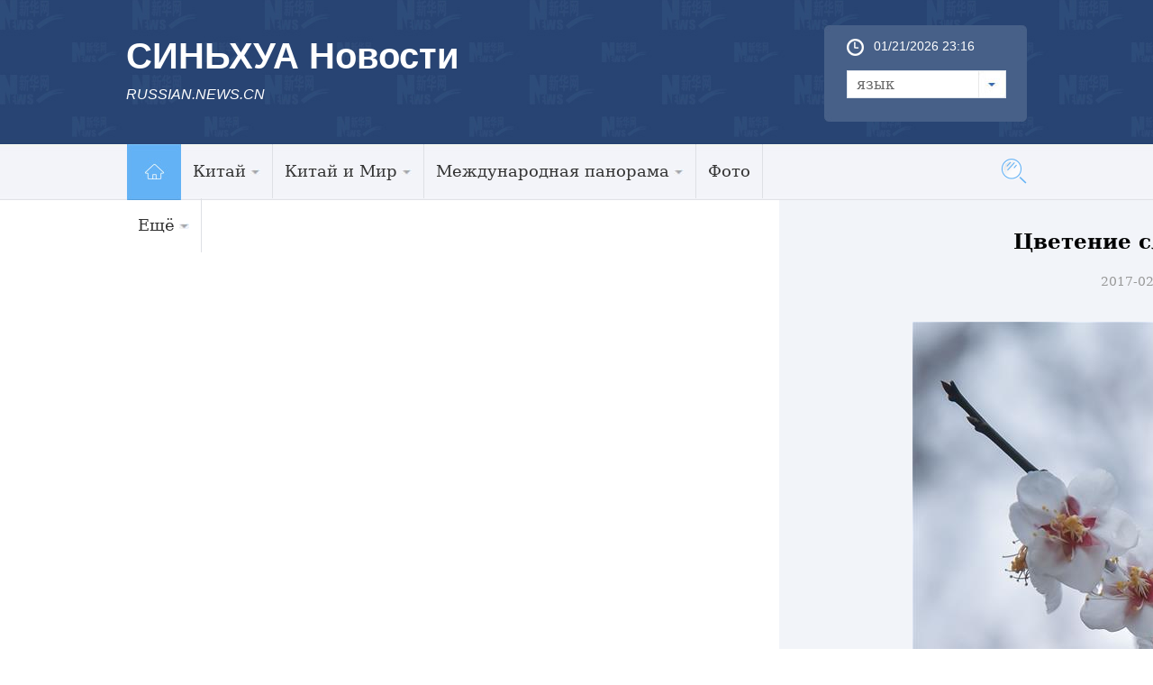

--- FILE ---
content_type: text/html; charset=utf-8
request_url: http://russian.news.cn/2017-02/05/c_136032082_2.htm
body_size: 8897
content:
<!DOCTYPE html>
<html>
<head>
<meta http-equiv="Content-Type" content="text/html; charset=utf-8" /><meta name="publishid" content="136032082.13.103.0"/><meta name="pageid" content="6.8.0.0.1116267.0.0.0.0.0.113263.136032082"/>
<meta content="width=device-width, initial-scale=1.0, minimum-scale=1.0, maximum-scale=1.0,user-scalable=no" name="viewport" id="viewport" media="screen and (min-width:0px) and (max-width: 767px)" />
<meta name="apple-mobile-web-app-capable" content="yes" />
<meta name="apple-mobile-web-app-status-bar-style" content="black" />
<meta content="telephone=no" name="format-detection" />
<meta name="keywords" content="" />
<meta name="description" content="" />
<title>
Цветение сливы мэйхуа в Ханчжоу_Russian.news.cn
</title>
<meta name="keywords" content="Сюй,Юй;Ханчжоу;Синьхуа;от,темно;Цветение" />
<meta name="description" content="Цветение сливы мэйхуа в Ханчжоу---В ландшафтном парке Чаошань в Ханчжоу /провинция Чжэцзян, Восточный Китай/ наступила самая красивая пора года: здесь зацвели более 50 тысяч сливовых деревьев множества оттенков -- от темно-пурпурного до белого." />
<link rel="stylesheet" href="http://russian.news.cn/2016/css/common.css" />
<link rel="stylesheet" href="http://www.xinhuanet.com/global/css/swiper2.min.css" />
<link rel="apple-touch-icon" sizes="114x114" href="/desk_icon.png" />
<link rel="stylesheet" type="text/css" href="http://russian.news.cn/css/2016/mobile.css" media="screen and (min-width:0px) and (max-width: 767px)" />
<style>
.main{ padding-top:0px!important}
img { display: inline-block; }
.domPC { display: block; }
.domMobile { display:none}
.widthMain { width: 1000px; }
.wh1000 {  }
#conTit { text-align: center; padding-bottom: 20px; margin-top:30px }
#conTit h1 { font-size:23px; line-height: 32px; padding: 0px 0 20px 0px; color: #000; font-weight: bold }
#conTit .info { color: #999; font-size: 14px }
#info { font-size: 16px; line-height: 2em; color: #999; margin-bottom: 15px; padding: 0 20px; }
#info span { color: #fff; background: #187fcc; padding: 2px 5px; margin-right: 5px; }
#content { font-size: 16px; line-height: 2em; padding: 0 20px; }
#content p { margin-bottom: 15px; color: #000; line-height:28px }
.bottom { }
#share { float: left; margin-left: 20px; }
.edit { color: #999; float: right; margin-bottom: 20px; margin-right: 20px; font-size: 14px }
.onlyVideo { text-align: center }
.onlyVideo iframe { width: 800px; height: 600px }
.foot {height: 95px; line-height: 95px; color: #fff; clear: both; margin-top: 10px; text-align: center; font-size: 13px }
/*图片列表组件2*/ 
.picNews2 {background: #f1f1f1 url("http://www.news.cn/2015/img2015/Loading.gif") no-repeat scroll 50% 50%;height: 171px;overflow: hidden;position: relative;width: 315px; margin-bottom:20px} 
.picNews2 .picImg a{display: block;line-height: 0} 
.picNews2 .picImg img {width: 100%} 
.picNews2 .picBg {background: #000000 none repeat scroll 0 0;bottom: 0;height: 35px;left: 0;opacity: 0.4;position: absolute;width: 100%;z-index: 10;} 
.picNews2 .picTit {bottom: 0;color: #ffffff;font-weight: bold;height: 35px;left: 0;line-height: 35px;overflow: hidden;position: absolute;text-align: center;width: 100%;z-index: 11;} 
.picNews2 .picTit a{color: #ffffff;line-height: 35px;} 
.picText { margin-bottom:10px; background:#418bca; padding:20px }
.picText img { float:left; padding-right:10px; width:240px; height:120px }
.picText h3 { line-height:30px; }
.picText h3 a { font-size:16px; font-family:"微软雅黑"; font-weight:bold; color:#FFFFFF }
.picText p { line-height:24px; }
._wPaginate_holder _wPaginate_grey{ margin-bottom:30px}
.piclist2 li{ width:185px!important; margin-right:15px; margin-bottom:20px}
.piclist2 li img{ height:100px!important}
.piclist2 .picTit{ height:73px; overflow:hidden;line-height:20px!important}
.piclist2 .picTit a{ line-height:20px!important}
#div_currpage a,#div_currpage span{ display:inline-block; border:1px solid #ccc; background:#f9f9f9; font-size:14px; margin:5px 0px; padding:3px 8px; color:#000;}
#div_currpage span.page-Article { border:1px solid #a03b03; }
#div_currpage a,
#div_currpage span {display:inline-block;border:1px solid #ccc;	background:#f9f9f9;	font-size:14px;	margin:5px 0px;	padding:3px 8px;	color:#000;}
#div_currpage span.page-Article { border:1px solid #a03b03; }
.dask { position:relative; }
.dask .picleft {
position:absolute;
left:0;
top:40%;
width:85px;
height:85px;
background:url(http://www.xinhuanet.com/xilan/img0618/picArrow.png) -85px 0 no-repeat;
display:none;
}
.dask .picright {
position:absolute;
right:0;
top:40%;
width:85px;
height:85px;
background:url(http://www.xinhuanet.com/xilan/img0618/picArrow.png) 0 0 no-repeat;
display:none;
}
@media screen and (min-width:0px) and (max-width: 767px) {
.domPC { display:none}
.domMobile { display:block}
.mBottom { background: #3b5783; height: 65px; padding-top: 30px }
.mBottom p { width: 100%; margin: 0 auto; height: 20px; line-height: 10px; color: #ffffff; font-size: 12px; text-align: center; line-height: 20px }
.comWidth { width: 96%; margin: 0px auto }
.widthMain { width: 100%; }
.wh1000 { width: 96%; }
#content p img { width: 100%!important; height: auto!important; display: block; }
#content img { width: 100%!important; height: auto!important; display: block; }
#conTit h1 { font-size:23px; margin-top: 20px; padding-bottom: 10px }
#conTit .info { font-size: 12px }
#conTit { padding-bottom: 10px }
#content { padding: 0px }
.onlyVideo { text-align: center }
.onlyVideo iframe { width: 100%; height: 190px }
.foot { line-height: 24px; padding-top: 15px }
/*banner*/
header {
width: 100%;
height: 50px;
background: #294473;
position: fixed;
top: 0px;
left: 0px;
z-index: 9990;
}
header .logo {
position: absolute;
left: 0;
top: 0;
z-index: 5;
width: 62px;
height: 100%;
background: url(http://www.xinhuanet.com/politics/2016qglh/mobile/img/logo2.jpg) 0 50% no-repeat;
background-size: 100% auto;
}
header .banner {
position: absolute;
left: 10px;
top: 10px;
z-index: 1;
width: 100%;
height: 100%;
background-size: auto 56%;
color:#fff;
font-size:22px;
font-weight:bold;
}
header .navBar {
display: block;
width: 30px;
height: 40px;
position: absolute;
right: 15px;
top: 2px;
z-index: 2;
}
header .navBar i {
display: block;
width: 25px;
height: 2px;
background: #fff;
position: relative;
top: 20px;
left: 5px;
}
header .navBar i::before {
content: "";
display: block;
width: 25px;
height: 2px;
background: #fff;
position: relative;
top: -6px;
left: 0px;
}
header .navBar i::after {
content: "";
display: block;
width: 25px;
height: 2px;
background: #fff;
position: relative;
top: 4px;
left: 0px;
}
header .navBar em {
display: block;
width: 2px;
height: 40px;
background: #294473;
position: relative;
top: -2px;
left: 7px;
}
/*nav*/
.nav {
width: 92%;
height: 24px;
margin: 0px auto;
padding: 0px 0 0px 0;
background: #294473;
}
.nav .swiper-wrapper {
padding: 0 2%;
height:24px;
}
.nav a {
border-radius: 3px;
display: inline-block;
height: 20px;
line-height: 20px;
padding: 0;
margin: 0 0px;
font-size: 14px;
color: inherit;
vertical-align: middle;
}
.nav .swiper-slide {
display: inline-block;
text-align: center;
background: #e9e9e9;
width: auto;
line-height:20px;
height:25px;
padding: 1px 2.8%;
font-size:14px; /* Center slide text vertically */
display: -webkit-box;
display: -ms-flexbox;
display: -webkit-flex;
display: flex;
-webkit-box-pack: center;
-ms-flex-pack: center;
-webkit-justify-content: center;
justify-content: center;
-webkit-box-align: center;
-ms-flex-align: center;
-webkit-align-items: center;
align-items: center;
}
.nav .swiper-slide a {
color: #0068b7;
line-height:20px;
}
.nav .on, .nav .on a {
color: #0068b7;
line-height:20px;
background:#fff;
}
.swiper-container {
height:auto;
width: 100% !important;
}
.nav .swiper-slide { margin-right:10px}
.left{ width:100%}
.content { width:100%;  overflow:hidden; padding:0px}
.bigpic1 { margin-bottom:10px}
.bigpic1 img { width:100%}
.bigpic1 h2 { font-size:20px; line-height:22px; padding:10px 0px}
.bigpic1 p { font-size:16px; line-height:20px}
.newslist li { border-top:1px solid #cfcfcf; padding:12px 0px; overflow:hidden}
.newslist li img { float:left; width:30%; height:auto; margin-right:2%;}
.newslist li h2 { font-size:16px; line-height:16px; }
.newslist li em { display:block; float:left; width:5px; height:5px; background:#8ecdee; margin-right:5px; margin-top:5px}
.title em {float:left; width:50px; display:block; height:30px; background:url(http://russian.news.cn/2016/imgs/icon.png) no-repeat 0px 5px}
.photo .title em {background-position:0px -175px; height:40px}
.photo .title h2{border-bottom: 3px solid #56afcd;  padding-left: 0px;}
.title h2 { border-bottom:0px; font-size:24px; border-bottom:3px solid #56afcd; float:left}
.title h2 a {font-size:24px}
.dt { position:relative; margin-bottom:10px}
.dt img { width:100%; height:auto}
.dt .bg {position:absolute;bottom:3px;left:0;z-index:4;width:100%; height:40px; background:#000; opacity: 0.6; filter: alpha(opacity=60); }
.dt .name {position:absolute;bottom:5px;left:10px;z-index:4; height:35px; line-height:15px }
.dt .name a { font-size:20%; color:#fff}
.piclist li { width:49%; margin-left:2%; float:left; margin-bottom:10px}
.piclist li img { width:100%} 
.piclist li.first { margin-left:0px}
.piclist li h2 { font-size:12px; line-height:15px; height:45px; overflow:hidden}
.link { clear:both; padding-top:20px}
.link .title2 { height:60px; border-top:1px solid #294473; margin-bottom:10px}
.link h2 { background:#274472; width:5em; text-align:center;height:60px; line-height:75px; font-size:24px; color:#fff}
.linklist li { width:50%; float:left; margin:5px 0px; font-size:18px}
.foot {background:#274472; padding:10px; color:#fff; line-height:20px;margin-top:0px;}
.foot a { color:#3D6CB7}
.copyright {    float: left;    margin-left:0px; width:100%; color: #a0c6ea; background: none;padding-left: 0px; font-size: 14px;line-height: 18px;}
.newslist1 li { border-bottom:1px solid #cfcfcf; padding:12px 0px; overflow:hidden}
.newslist1 li img { float:left; width:30%; height:auto; margin-right:3%;}
.newslist1 li h2 { font-size:16px; line-height:16px; }
.newslist1 li em { display:block; float:left; width:5px; height:5px; background:#8ecdee; margin-right:5px; margin-top:5px}
.piclist2 { padding-left:10px}
.piclist2 li{ width:45%!important; margin-right:15px; margin-bottom:20px}
.piclist2 li img{ height: auto}
.piclist2 .picTit{ height:73px; overflow:hidden; line-height:20px!important}
.piclist2 .picTit a{ line-height:20px!important}
.title{ padding-left:10px}
.listTxt1-1{ padding:10px}
#div_currpage a,#div_currpage span{ display:inline-block; border:1px solid #ccc; background:#f9f9f9; font-size:14px; margin:5px 0px; padding:3px 8px; color:#000;}
#div_currpage span.page-Article { border:1px solid #a03b03; }
#div_currpage a,
#div_currpage span {display:inline-block;border:1px solid #ccc;	background:#f9f9f9;	font-size:14px;	margin:5px 0px;	padding:3px 8px;	color:#000;}
#div_currpage span.page-Article { border:1px solid #a03b03; }
}
</style>
</head>
<body>
<div class="head domPC">
<div class="top domPC">
<div class="logo">
<h1>СИНЬХУА Новости</h1>
<h2>RUSSIAN.NEWS.CN</h2>
</div>
<div class="topR">
<div class="time">
<span id="localtime"></span>
<script type="text/javascript">
function showLocale(objD)
{
	var str,colorhead,colorfoot;
	var yy = objD.getYear();
	if(yy<1900) yy = yy+1900;
	var MM = objD.getMonth()+1;
	if(MM<10) MM = '0' + MM;
	var dd = objD.getDate();
	if(dd<10) dd = '0' + dd;
	var hh = objD.getHours();
	if(hh<10) hh = '0' + hh;
	var mm = objD.getMinutes();
	if(mm<10) mm = '0' + mm;
	var ss = objD.getSeconds();
	if(ss<10) ss = '0' + ss;
	var ww = objD.getDay();
	if  ( ww==0 )  colorhead="<font color=\"#FF0000\">";
	if  ( ww > 0 && ww < 6 )  colorhead="<font color=\"#ffffff\">";
	if  ( ww==6 )  colorhead="<font color=\"#008000\">";
	if  (ww==0)  ww="星期日";
	if  (ww==1)  ww="星期一";
	if  (ww==2)  ww="星期二";
	if  (ww==3)  ww="星期三";
	if  (ww==4)  ww="星期四";
	if  (ww==5)  ww="星期五";
	if  (ww==6)  ww="星期六";
	colorfoot="</font>"
	str = colorhead + MM + "/" + dd + "/" + yy + " " + hh + ":" + mm + "  " + colorfoot;
	return(str);
}
function tick()
{
	var today;
	today = new Date();
	document.getElementById("localtime").innerHTML = showLocale(today);
	window.setTimeout("tick()", 1000);
}
tick();
</script>
</div>
<form>
<a class="btn-select" id="btn_select">
<span class="cur-select">язык</span> 
<select name="select1" size="1" onChange="javascript:window.open(this.options[this.selectedIndex].value);this.selectedIndex=0" class="cur-select" id="Select1">
<option value="http://arabic.news.cn">عربى</option>
<option value="http://www.xinhuanet.com/">简体中文 (GB)</option>
<option value="http://big5.xinhuanet.com/gate/big5/www.xinhuanet.com">繁體中文 (Big5)</option>
<option value="http://www.chinaview.cn/">English</option>
<option value="http://french.news.cn/">Français</option>
<option value="http://russian.news.cn">Русский язык</option>
<option value="http://spanish.news.cn">Español</option>
<option value="http://jp.xinhuanet.com/">日本語</option>
<option value="http://kr.xinhuanet.com/">한국어</option>
<option value="http://german.xinhuanet.com/">Deutsch</option>
</select>
</a>
</form>
</div>
</div>
</div>
<div class="nav5 domPC">
<div class="navcon">
<ul class="navList clearfix">
<li id="m1" class="m1">
<h3><a target="_blank" href="http://russian.news.cn"><img src="http://russian.news.cn/2016/imgs/nav_home.jpg" width="61" height="62" /></a></h3>
</li>
<li id="m2" class="m">
<h3><a target="_blank" href="http://russian.news.cn/china.htm">Китай<i></i></a></h3>
<ul class="sub">
<li><a href="http://russian.news.cn/china/policy.htm">Политика</a> 
</li>
<li><a href="http://russian.news.cn/china/economic.htm">Экономика</a> 
</li>
<li><a href="http://russian.news.cn/china/social.htm">Общество</a> 
</li>
<li><a href="http://russian.news.cn/china/accidents.htm">Происшествия</a> 
</li>
<li><a href="http://russian.news.cn/china/culture-sports.htm">Культура и спорт</a> 
</li>
<li><a href="http://russian.news.cn/china/science-health.htm">Наука и здоровье</a> 
</li>
<li><a href="http://russian.news.cn/china/natural-travel.htm">Природа и Туризм</a> 
</li>
<li><a href="http://russian.news.cn/china/diplomatic.htm">Внешние обмены</a> 
</li>
<li class="imp"><a href="http://russian.news.cn/china/voice.htm">Голос Китая</a> 
</li>
</ul>
</li>
<li id="m3" class="m">
<h3><a target="_blank" href="http://russian.news.cn/china-world.htm">Китай и Мир<i></i></a></h3>
<ul class="sub">
<li><a href="http://russian.news.cn/china-world/russia.htm">Китай и Россия</a> 
</li>
<li class="imp"><a href="http://russian.news.cn/china-world/world.htm">Китай и Мир</a> 
</li>
</ul>
</li>
<li id="m4" class="m">
<h3><a target="_blank" href="http://russian.news.cn/world.htm">Международная панорама<i></i></a></h3>
<ul class="sub">
<li><a href="http://russian.news.cn/world/asia-oceania.htm">Азия и Океания</a> 
</li>
<li><a href="http://russian.news.cn/world/europe.htm">Европа</a> 
</li>
<li><a href="http://russian.news.cn/world/america.htm">Америка</a> 
</li>
<li class="imp"><a href="http://russian.news.cn/world/africa.htm">Африка</a> 
</li>
</ul>
</li>
<li id="m6" class="m">
<h3><a target="_blank" href="http://russian.news.cn/photos.htm">Фото</a></h3>
</li>
<li id="m7" class="m">
<h3><a target="_blank" href="#">Ещё<i></i></a></h3>
<ul class="sub">
<li><a target="_blank" href="http://russian.news.cn/recommended.htm">Выбор Синьхуа</a></li>
<li><a target="_blank" href="http://russian.news.cn/comments.htm">Комментарии</a></li>
<li><a target="_blank" href="http://russian.news.cn/special.htm">Спецрепортажи</a></li>
<li><a href="http://russian.news.cn/weekly.htm">Еженедельник</a> 
</li>
<li><a href="http://russian.news.cn/learning-chinese.htm">Учимся китайскому языку</a> 
</li>
<li><a href="http://russian.news.cn/video.htm">Видео</a> 
</li>
<li class="imp"><a href="http://russian.news.cn/latestnews.htm">Все новости</a> 
</li>
</ul>
</li>
</ul>
<div id="searchArea">
<FORM id="f2" name="f2" action="http://search.news.cn/language/search.jspa" method="get" target="_blank">
<INPUT type="hidden" value="ru" name="id" /> <INPUT type="hidden" value="1" name="t" /> <INPUT type="hidden" value="0" name="t1" /> <INPUT type="hidden" name="ss" /> <INPUT type="hidden" name="ct" />
<a href="javascript:" class="btn1"></a>
<input class="inputTxt" type="text" id="inputwd" onBlur="if(this.value=='') this.value='поиск по сайту...';" onFocus="if(this.value=='поиск по сайту...') this.value='';" size="17" value="поиск по сайту..." name="n1" />
<!--<a class="btnSubmit" href="javascript:"><input type="image" width="23" height="22" border="0" class="tijiao" type="submit" /></a>-->
<input id="searchSubmit" type="submit" class="btnSubmit" name="btn" value="" />
<!--<input id="searchSubmit" type="submit" class="submitBtn icon iconSearchBtn" name="btn" value="" />-->
</FORM>
</div>
</div>
</div>
<div class="domMobile">
<script type="text/javascript" src="http://russian.news.cn/js/2016/mobilenav.js"></script>
<header>
<div class="banner">СИНЬХУА Новости</div>
<span class="navBar"> <i></i><em></em> </span> 
</header>
</div>
<!--手机顶部-->
<div class="main">
<div class="grey">
<div class="content">
<div>
<div id="center" class="comWidth wh1000">
<div id="conTit">
<h1>
Цветение сливы мэйхуа в Ханчжоу 
</h1>
<div class="info">
2017-02-05 09:57:05丨<span>Russian.News.Cn</span>
</div>
</div>
<div id="content">
<div id="video_m4v" style="display:none;">

</div>
</p>
<p style="TEXT-ALIGN: center" align="center"><img id="{136032080_1}" title="" alt="Цветение сливы мэйхуа в Ханчжоу" src="../../136032082_14862581947871n.jpg" sourcedescription="网上抓取的文件" sourcename="本地文件" /></p>
<p style="TEXT-ALIGN: center" align="center"><font color="gray">Цветение сливы мэйхуа в Ханчжоу (Синьхуа/Сюй Юй)</font></p>
<p style="TEXT-ALIGN: center" align="center">Ханчжоу, 4 февраля /Синьхуа/ -- В ландшафтном парке Чаошань в Ханчжоу /провинция Чжэцзян, Восточный Китай/ наступила самая красивая пора года: здесь зацвели более 50 тысяч сливовых деревьев множества оттенков -- от темно-пурпурного до белого. 
<div width="100%">
<p>
<center>
<div id="div_page_roll1" style="display:none">&nbsp;&nbsp; <a href="http://russian.news.cn/2017-02/05/c_136032082.htm" class="nextpage"><img width="34" height="21" border="0" src="http://www.xinhuanet.com/photo/static/articlel.gif" align="center" class="abc" /></a> <a href="http://russian.news.cn/2017-02/05/c_136032082.htm" class="page-Article">1</a> <span class="page-Article">2</span> <a href="http://russian.news.cn/2017-02/05/c_136032082_3.htm" class="page-Article">3</a> <a href="http://russian.news.cn/2017-02/05/c_136032082_4.htm" class="page-Article">4</a> <a href="http://russian.news.cn/2017-02/05/c_136032082_5.htm" class="page-Article">5</a> <a href="http://russian.news.cn/2017-02/05/c_136032082_6.htm" class="page-Article">6</a> <a href="http://russian.news.cn/2017-02/05/c_136032082_7.htm" class="page-Article">7</a> <a href="http://russian.news.cn/2017-02/05/c_136032082_8.htm" class="page-Article">8</a> <a href="http://russian.news.cn/2017-02/05/c_136032082_9.htm" class="page-Article">9</a> <a href="http://russian.news.cn/2017-02/05/c_136032082_10.htm" class="page-Article">10</a> <a href="http://russian.news.cn/2017-02/05/c_136032082_3.htm" class="nextpage"><img width="34" height="21" align="center" border="0" src="http://www.xinhuanet.com/photo/static/articler.gif" class="abc" /></a>&nbsp;&nbsp;<a href="#" onclick="turnpage(2)" STYLE="text-decoration:none"> >>|</a></div>
<div id="div_page_roll2" style="display:none"><a href="#" onclick="turnpage(1)" STYLE="text-decoration:none"> |<<</a>&nbsp;&nbsp; <a href="http://russian.news.cn/2017-02/05/c_136032082.htm" class="nextpage"><img width="34" height="21" border="0" src="http://www.xinhuanet.com/photo/static/articlel.gif" align="center" class="abc" /></a> <a href="http://russian.news.cn/2017-02/05/c_136032082_11.htm" class="page-Article">11</a> <a href="http://russian.news.cn/2017-02/05/c_136032082_3.htm" class="nextpage"><img width="34" height="21" align="center" border="0" src="http://www.xinhuanet.com/photo/static/articler.gif" class="abc" /></a>&nbsp;&nbsp;</div>
<div id="div_currpage">&nbsp;&nbsp; <a href="http://russian.news.cn/2017-02/05/c_136032082.htm" class="nextpage"><img width="34" height="21" border="0" src="http://www.xinhuanet.com/photo/static/articlel.gif" align="center" class="abc" /></a> <a href="http://russian.news.cn/2017-02/05/c_136032082.htm" class="page-Article">1</a> <span class="page-Article">2</span> <a href="http://russian.news.cn/2017-02/05/c_136032082_3.htm" class="page-Article">3</a> <a href="http://russian.news.cn/2017-02/05/c_136032082_4.htm" class="page-Article">4</a> <a href="http://russian.news.cn/2017-02/05/c_136032082_5.htm" class="page-Article">5</a> <a href="http://russian.news.cn/2017-02/05/c_136032082_6.htm" class="page-Article">6</a> <a href="http://russian.news.cn/2017-02/05/c_136032082_7.htm" class="page-Article">7</a> <a href="http://russian.news.cn/2017-02/05/c_136032082_8.htm" class="page-Article">8</a> <a href="http://russian.news.cn/2017-02/05/c_136032082_9.htm" class="page-Article">9</a> <a href="http://russian.news.cn/2017-02/05/c_136032082_10.htm" class="page-Article">10</a> <a href="http://russian.news.cn/2017-02/05/c_136032082_3.htm" class="nextpage"><img width="34" height="21" align="center" border="0" src="http://www.xinhuanet.com/photo/static/articler.gif" class="abc" /></a>&nbsp;&nbsp;<a href="#" onclick="turnpage(2)" STYLE="text-decoration:none"> >>|</a></div>
</center>
</p>
</div>
<script language="javascript">function turnpage(page){  document.all("div_currpage").innerHTML = document.all("div_page_roll"+page).innerHTML;}</script>
</div>
</div>

<div class="photo">
<div class="title">
<em></em>
<h2><a href="http://russian.news.cn/photos.htm" target="_blank">Фотогалерея</a></h2>
</div>
</div>
<div class="piclist2">
<ul>
<li>
<a href="http://russian.news.cn/2017-02/05/c_136032082.htm"><img src="../../titlepic/136032082_1486259487297_title1n.jpg" alt="Цветение сливы мэйхуа в Ханчжоу" /></a>
<div class="picTit"><a href="http://russian.news.cn/2017-02/05/c_136032082.htm">Цветение сливы мэйхуа в Ханчжоу</a></div>
</li>
<li>
<a href="http://russian.news.cn/2017-02/05/c_136032086.htm"><img src="../../titlepic/136032086_1486259555831_title1n.jpg" alt="Индонезийская неделя моды -- 2017 в Джакарте" /></a>
<div class="picTit"><a href="http://russian.news.cn/2017-02/05/c_136032086.htm">Индонезийская неделя моды -- 2017 в Джакарте</a></div>
</li>
<li>
<a href="http://russian.news.cn/2017-02/05/c_136032104.htm"><img src="../../titlepic/136032104_1486259650783_title1n.jpg" alt="Праздничные гулянья в древнем городке на севере Китая" /></a>
<div class="picTit"><a href="http://russian.news.cn/2017-02/05/c_136032104.htm">Праздничные гулянья в древнем городке на севере Китая</a></div>
</li>
<li>
<a href="http://russian.news.cn/2017-02/05/c_136032098.htm"><img src="../../titlepic/136032098_1486259603206_title1n.jpg" alt="В Брюсселе открывается музей нарядов &quot;Писающего мальчика&quot;" /></a>
<div class="picTit"><a href="http://russian.news.cn/2017-02/05/c_136032098.htm">В Брюсселе открывается музей нарядов "Писающего мальчика"</a></div>
</li>
<li>
<a href="http://russian.news.cn/2017-02/05/c_136032105.htm"><img src="../../titlepic/136032105_1486259671971_title1n.jpg" alt="Дальневосточный аист на водохранилище Баи в Фучжоу" /></a>
<div class="picTit"><a href="http://russian.news.cn/2017-02/05/c_136032105.htm">Дальневосточный аист на водохранилище Баи в Фучжоу</a></div>
</li>
<li>
<a href="http://russian.news.cn/2017-02/05/c_136032101.htm"><img src="../../titlepic/136032101_1486259626150_title1n.jpg" alt="Международная выставка игрушек в Нюрнберге" /></a>
<div class="picTit"><a href="http://russian.news.cn/2017-02/05/c_136032101.htm">Международная выставка игрушек в Нюрнберге</a></div>
</li>
<li>
<a href="http://russian.news.cn/2017-02/05/c_136032092.htm"><img src="../../titlepic/136032092_1486259581681_title1n.jpg" alt="Культурный фестиваль в честь праздника Весны в Сянгане" /></a>
<div class="picTit"><a href="http://russian.news.cn/2017-02/05/c_136032092.htm">Культурный фестиваль в честь праздника Весны в Сянгане</a></div>
</li>
<li>
<a href="http://russian.news.cn/china/2017-02/04/c_136029809.htm"><img src="../../titlepic/136029809_1486167504971_title1n.jpg" alt="Весенние хлопоты китайских фермеров" /></a>
<div class="picTit"><a href="http://russian.news.cn/china/2017-02/04/c_136029809.htm">Весенние хлопоты китайских фермеров</a></div>
</li>
<li>
<a href="http://russian.news.cn/importnews/2017-02/04/c_136029813.htm"><img src="../../titlepic/136029813_1486165225279_title1n.jpg" alt="Весна в горной деревне в провинции Юньнань" /></a>
<div class="picTit"><a href="http://russian.news.cn/importnews/2017-02/04/c_136029813.htm">Весна в горной деревне в провинции Юньнань</a></div>
</li>
<li>
<a href="http://russian.news.cn/china/2017-02/04/c_136029811.htm"><img src="../../titlepic/136029811_1486165766937_title1n.jpg" alt="Весенняя редька -- пекинский обычай" /></a>
<div class="picTit"><a href="http://russian.news.cn/china/2017-02/04/c_136029811.htm">Весенняя редька -- пекинский обычай</a></div>
</li>
</ul>
</div>
<div class="box4 domPC">
<iframe src="http://russian.cntv.cn/xinhuanet/6/index.shtml" noresize="" scrolling="no" vspale="0" frameborder="0" height="375" width="100%"></iframe>
</div>
</div>
</div>
<div class="bottom domPC">
<div class="content">
<div class="foot_l">
<div class="title4"><a href="#">Центр информации</a></div>
<ul class="tblist">
<li class="tb1"><em></em><a href="http://russian.news.cn/data.htm" target="_blank">Справки и Материалы</a></li>
<li class="tb2"><em></em><a href="http://russian.news.cn/markets.htm" target="_blank">Рынки</a></li>
<li class="tb3"><em></em><a href="http://www.fmprc.gov.cn/rus/wjb/zwjg/" target="_blank">Консульская служба</a></li>
<li class="tb4"><em></em><a href="http://russian.news.cn/learning-chinese.htm" target="_blank">Учимся китайскому языку</a></li>
<li class="tb5"><em></em><a href="http://russian.news.cn/2016-03/01/c_135144491.htm" target="_blank">О Нас</a></li>
<li class="tb6"><em></em><a href="http://russian.news.cn/aboutchina.htm" target="_blank">О Китае</a></li>
</ul>
<div class="clear"></div>
<div class="title4"><a href="#">СМИ по сотрудничеству</a></div>
<ul class="link">
<li><a href="http://russian.cntv.cn/" target="_blank"><img src="../../titlepic/1118201976_1456817761469_title1n.jpg" alt="央视网" /></a></li>
<li><a href="http://russian.cri.cn/" target="_blank"><img src="../../titlepic/1118201972_1456817736159_title1n.jpg" alt="国际在线" /></a></li>
<li><a href="http://russian.china.org.cn/" target="_blank"><img src="../../titlepic/1118201865_1456817366255_title1n.jpg" alt="中国网" /></a></li>
<li><a href="http://russian.people.com.cn/" target="_blank"><img src="../../titlepic/1118201858_1456817346215_title1n.jpg" alt="人民网" /></a></li>
</ul>
</div>
<div class="foot_r">
<div class="ewm"><img src="http://russian.news.cn/2016/imgs/ewm.png" width="149" height="152" /></div>
<div class="icon0"><a href="http://vk.com/xinhuanews"><img src="http://russian.news.cn/2016/imgs/sel_btn.jpg" /></a>
</div>
</div>
<div class="clear"></div>
<div class="foot">
<div class="copyright">
Авторское право принадлежит Агентству Синьхуа
При полном или частичном использовании материалов
ссылка на webmaster<a href="#">@xinhua.org обязательна</a>
</div>
</div>
</div>
</div>
<!--手机底部-->
<div class="foot domMobile">
<div class="copyright">
Авторское право принадлежит Агентству Синьхуа
При полном или частичном использовании материалов
ссылка на webmaster<a href="#">@xinhua.org обязательна</a>
</div>
</div>
</div>
</div>
<script src="http://www.xinhuanet.com/global/js/jquery.min.js"></script> 
<script src="http://www.xinhuanet.com/global/js/jquery.SuperSlide.2.1.1.js"></script> 
<script src="http://www.xinhuanet.com/global/js/swiper2.min.js "></script>
<script type="text/javascript" src="http://russian.news.cn/2016/js/Rolling.js"></script>
<script>
$(function(){
	var $btn1 = $("#searchArea .btn1"),
		$txt1 = $("#searchArea .inputTxt"),
		$search = $("#searchArea"),
		$submit = $("#searchArea .btnSubmit");
	$btn1.click(function(){
		$txt1.show().animate({width:"250px"},500);	
		$txt1[0].focus();
		$btn1.hide();
		$submit.show();
	});
	 
})
</script>
<script type="text/javascript">
var scrollTop = 0,
		currTop = 0,
		$_head = $("#head");
	$(window).scroll(function() {
		scrollTop = $(window).scrollTop();
		if (scrollTop < currTop && !$_head.hasClass("up")) {
			$_head.removeClass("down")
			$_head.animate({top:"0px"},300).addClass("up");
		} else if(scrollTop > currTop && scrollTop > 160 && !$_head.hasClass("down")) {
			$_head.removeClass("up");
			$_head.animate({top:"-160px"},300).addClass("down");
		}
		currTop = $(window).scrollTop();
	});
	
</script>
<script type="text/javascript">
jQuery(".nav5 .navList").slide({ type:"menu", titCell:".m", targetCell:".sub",effect:"slideDown",delayTime:300, triggerTime:0,returnDefault:true }); 
$("#txtScroll-top").slide({titCell:".hd ul",mainCell:".bd ul",autoPage:true,effect:"topLoop",autoPlay:true,vis:5}); 
jQuery(".accordion3").slide({ titCell:"li", targetCell:".accordionImg",defaultIndex:0,effect:"slideDown",delayTime:300,returnDefault:true}); 
 $(function(){ 
    $(".picScroll-left ul li").hover(function(){ 
 
        $(this).find(".intro").stop(true,true).animate({bottom:"0px"}) 
    },function(){ 
        $(this).find(".intro").stop(true,true).animate({bottom:"-118px"}) 
    }) 
}) 
$("#cnNav .navMore").click(function(){ 
    var $_this = $(this), 
        $_cnNavlist = $("#cnNav .cnNavlist"); 
    if(!$_this.hasClass("open")){ 
        $_this.addClass("open"); 
        $_cnNavlist.animate({height:90}, 200); 
    }else{ 
        $_this.removeClass("open"); 
        $_cnNavlist.animate({height:0}, 200); 
    } 
}); 


$('#d_tab29').DB_rotateRollingBanner({

		key:"c37080",            

		moveSpeed:200,           

		autoRollingTime:5000      

	})
	
	$(document).ready(function(){
	var XH_video= $.trim($("#video_m4v").html());
	if(XH_video.indexOf("http:") >= 0){
		var spCon = '<div class="onlyVideo"><iframe frameborder="0" scrolling="no" marginwidth="0" marginheight="0"  src="'+XH_video+'"></iframe></div>';
		$("#content").prepend(spCon);
	}
	
	
});

</script>
<script>
var isTouchDevice = 'ontouchstart' in window;
var userAgent = navigator.userAgent.toLowerCase(),l=window.location;
if(!isTouchDevice){ //pc版创建图片点击效果
	var head= document.getElementsByTagName('head')[0]; 
	var script= document.createElement('script'); 
	script.type= 'text/javascript'; 
	script.src= 'http://www.xinhuanet.com/xilan/js/xhPic.js'; 
	head.appendChild(script); 
	
}
</script>
<script>
// 手机菜单
		var $_body=$("body");
		$(".navBar").click(function(){
			if($_body.hasClass("navOpen")){
				$_body.removeClass("navOpen").removeAttr("ontouchmove");
			}else{
				$("aside").height( $(window).height() );
				$_body.addClass("navOpen").attr("ontouchmove","event.preventDefault()");
			};
		});
</script> 
<div style="display:none"><div id="fwl">010020070780000000000000011154691360320821</div><script type="text/javascript" src="http://webd.home.news.cn/webdig.js?z=1"></script><script type="text/javascript">wd_paramtracker("_wdxid=010020070780000000000000011154691360320821")</script><noscript><img src="http://webd.home.news.cn/1.gif?z=1&_wdxid=010020070780000000000000011154691360320821" border="0" /></noscript></div>   </body>
</html>